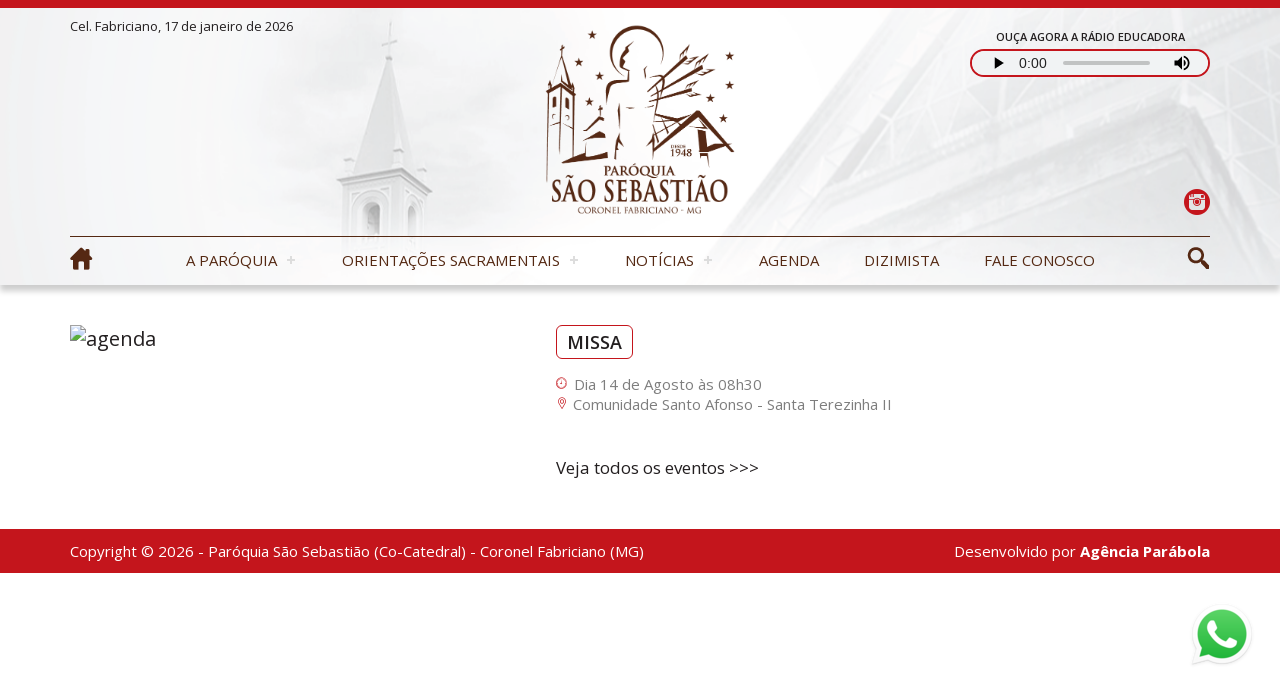

--- FILE ---
content_type: text/html; charset=UTF-8
request_url: https://saosebastiaofabriciano.com.br/evento/missa-218/
body_size: 31004
content:
<!DOCTYPE html>
<html>
    <head>     
        <base href="https://saosebastiaofabriciano.com.br/wp-content/themes/saosebastiaofabriciano/"/>
        <meta charset="UTF-8">
        <title>Missa - Paróquia São Sebastião </title>
        <meta content="IE=edge, chrome=1" http-equiv="X-UA-Compatible">
        <meta name="viewport" content="width=device-width, initial-scale=1, user-scalable=no">
        <meta name="keywords" content="Paróquia São Sebastião, Coronel Fabriciano, Diocese de Itabira - Cel. Fabriciano, Coronel Fabriciano - MG, Igreja, Igreja Católica">
        <meta name="description" content="Coronel Fabriciano, MG">
        <meta name="author" content="Agência Parábola">
        <meta name="robots" content="index, follow, archive">  
        
        <!-- FAVICON -->        
        
        <link rel="apple-touch-icon" sizes="180x180" href="https://saosebastiaofabriciano.com.br/wp-content/themes/saosebastiaofabriciano/images/favicon/apple-touch-icon.png">
        <link rel="icon" type="image/png" sizes="32x32" href="https://saosebastiaofabriciano.com.br/wp-content/themes/saosebastiaofabriciano/images/favicon/favicon-32x32.png">
        <link rel="icon" type="image/png" sizes="16x16" href="https://saosebastiaofabriciano.com.br/wp-content/themes/saosebastiaofabriciano/images/favicon/favicon-16x16.png">
        <link rel="manifest" href="https://saosebastiaofabriciano.com.br/wp-content/themes/saosebastiaofabriciano/images/favicon/site.webmanifest">
        <link rel="mask-icon" href="https://saosebastiaofabriciano.com.br/wp-content/themes/saosebastiaofabriciano/images/favicon/safari-pinned-tab.svg" color="#5bbad5">
        <meta name="msapplication-TileColor" content="#da532c">
        <meta name="theme-color" content="#ffffff">


        <!-- CSS -->
        <link rel="stylesheet" href="https://saosebastiaofabriciano.com.br/wp-content/themes/saosebastiaofabriciano/css/reset.css">
        <link rel="stylesheet" href="https://saosebastiaofabriciano.com.br/wp-content/themes/saosebastiaofabriciano/css/validatonengine.css">
        <link rel="stylesheet" href="https://saosebastiaofabriciano.com.br/wp-content/themes/saosebastiaofabriciano/css/geral.css">
        <link rel="stylesheet" href="https://saosebastiaofabriciano.com.br/wp-content/themes/saosebastiaofabriciano/css/fonts.css">
        <link rel="stylesheet" href="https://saosebastiaofabriciano.com.br/wp-content/themes/saosebastiaofabriciano/css/animate.css">
        <link rel="stylesheet" href="https://saosebastiaofabriciano.com.br/wp-content/themes/saosebastiaofabriciano/css/galeria.css">
        <link href="https://fonts.googleapis.com/css?family=Open+Sans:400,400i,600,600i,700,700i,800,800i&display=swap" rel="stylesheet">

        
        <!-- JAVASCRIPT -->      
        <script type="text/javascript" src="https://saosebastiaofabriciano.com.br/wp-content/themes/saosebastiaofabriciano/js/jquery.1.8.2.min.js"></script>    
       <script type="text/javascript" src="https://saosebastiaofabriciano.com.br/wp-content/themes/saosebastiaofabriciano/js/jquery.easing.js" defer></script>  
        <script type="text/javascript" src="https://saosebastiaofabriciano.com.br/wp-content/themes/saosebastiaofabriciano/js/jquery.cycle.min.js" defer></script>    
        <script type="text/javascript" src="https://saosebastiaofabriciano.com.br/wp-content/themes/saosebastiaofabriciano/js/jquery.validationengine.js"></script>   
        <script type="text/javascript" src="https://saosebastiaofabriciano.com.br/wp-content/themes/saosebastiaofabriciano/js/jquery.validationengine.pt.br.js"></script>
        <script type="text/javascript" src="https://saosebastiaofabriciano.com.br/wp-content/themes/saosebastiaofabriciano/js/jquery.maskedinput.min.js"></script>       
        <script type="text/javascript" src="https://saosebastiaofabriciano.com.br/wp-content/themes/saosebastiaofabriciano/js/scripts.js"></script>
        <script src="https://saosebastiaofabriciano.com.br/wp-content/themes/saosebastiaofabriciano/js/wow.min.js"></script>
        <script>new WOW().init();</script>
        
        <meta name='robots' content='index, follow, max-image-preview:large, max-snippet:-1, max-video-preview:-1' />

	<!-- This site is optimized with the Yoast SEO plugin v22.6 - https://yoast.com/wordpress/plugins/seo/ -->
	<title>Missa - Paróquia São Sebastião</title>
	<link rel="canonical" href="https://saosebastiaofabriciano.com.br/evento/missa-218/" />
	<meta property="og:locale" content="pt_BR" />
	<meta property="og:type" content="article" />
	<meta property="og:title" content="Missa - Paróquia São Sebastião" />
	<meta property="og:url" content="https://saosebastiaofabriciano.com.br/evento/missa-218/" />
	<meta property="og:site_name" content="Paróquia São Sebastião" />
	<meta name="twitter:card" content="summary_large_image" />
	<script type="application/ld+json" class="yoast-schema-graph">{"@context":"https://schema.org","@graph":[{"@type":"WebPage","@id":"https://saosebastiaofabriciano.com.br/evento/missa-218/","url":"https://saosebastiaofabriciano.com.br/evento/missa-218/","name":"Missa - Paróquia São Sebastião","isPartOf":{"@id":"https://saosebastiaofabriciano.com.br/#website"},"datePublished":"2022-08-12T15:53:35+00:00","dateModified":"2022-08-12T15:53:35+00:00","breadcrumb":{"@id":"https://saosebastiaofabriciano.com.br/evento/missa-218/#breadcrumb"},"inLanguage":"pt-BR","potentialAction":[{"@type":"ReadAction","target":["https://saosebastiaofabriciano.com.br/evento/missa-218/"]}]},{"@type":"BreadcrumbList","@id":"https://saosebastiaofabriciano.com.br/evento/missa-218/#breadcrumb","itemListElement":[{"@type":"ListItem","position":1,"name":"Início","item":"https://saosebastiaofabriciano.com.br/"},{"@type":"ListItem","position":2,"name":"Missa"}]},{"@type":"WebSite","@id":"https://saosebastiaofabriciano.com.br/#website","url":"https://saosebastiaofabriciano.com.br/","name":"Paróquia São Sebastião","description":"Coronel Fabriciano, MG","potentialAction":[{"@type":"SearchAction","target":{"@type":"EntryPoint","urlTemplate":"https://saosebastiaofabriciano.com.br/?s={search_term_string}"},"query-input":"required name=search_term_string"}],"inLanguage":"pt-BR"}]}</script>
	<!-- / Yoast SEO plugin. -->


<script type="text/javascript">
/* <![CDATA[ */
window._wpemojiSettings = {"baseUrl":"https:\/\/s.w.org\/images\/core\/emoji\/15.0.3\/72x72\/","ext":".png","svgUrl":"https:\/\/s.w.org\/images\/core\/emoji\/15.0.3\/svg\/","svgExt":".svg","source":{"concatemoji":"https:\/\/saosebastiaofabriciano.com.br\/wp-includes\/js\/wp-emoji-release.min.js?ver=6.5.7"}};
/*! This file is auto-generated */
!function(i,n){var o,s,e;function c(e){try{var t={supportTests:e,timestamp:(new Date).valueOf()};sessionStorage.setItem(o,JSON.stringify(t))}catch(e){}}function p(e,t,n){e.clearRect(0,0,e.canvas.width,e.canvas.height),e.fillText(t,0,0);var t=new Uint32Array(e.getImageData(0,0,e.canvas.width,e.canvas.height).data),r=(e.clearRect(0,0,e.canvas.width,e.canvas.height),e.fillText(n,0,0),new Uint32Array(e.getImageData(0,0,e.canvas.width,e.canvas.height).data));return t.every(function(e,t){return e===r[t]})}function u(e,t,n){switch(t){case"flag":return n(e,"\ud83c\udff3\ufe0f\u200d\u26a7\ufe0f","\ud83c\udff3\ufe0f\u200b\u26a7\ufe0f")?!1:!n(e,"\ud83c\uddfa\ud83c\uddf3","\ud83c\uddfa\u200b\ud83c\uddf3")&&!n(e,"\ud83c\udff4\udb40\udc67\udb40\udc62\udb40\udc65\udb40\udc6e\udb40\udc67\udb40\udc7f","\ud83c\udff4\u200b\udb40\udc67\u200b\udb40\udc62\u200b\udb40\udc65\u200b\udb40\udc6e\u200b\udb40\udc67\u200b\udb40\udc7f");case"emoji":return!n(e,"\ud83d\udc26\u200d\u2b1b","\ud83d\udc26\u200b\u2b1b")}return!1}function f(e,t,n){var r="undefined"!=typeof WorkerGlobalScope&&self instanceof WorkerGlobalScope?new OffscreenCanvas(300,150):i.createElement("canvas"),a=r.getContext("2d",{willReadFrequently:!0}),o=(a.textBaseline="top",a.font="600 32px Arial",{});return e.forEach(function(e){o[e]=t(a,e,n)}),o}function t(e){var t=i.createElement("script");t.src=e,t.defer=!0,i.head.appendChild(t)}"undefined"!=typeof Promise&&(o="wpEmojiSettingsSupports",s=["flag","emoji"],n.supports={everything:!0,everythingExceptFlag:!0},e=new Promise(function(e){i.addEventListener("DOMContentLoaded",e,{once:!0})}),new Promise(function(t){var n=function(){try{var e=JSON.parse(sessionStorage.getItem(o));if("object"==typeof e&&"number"==typeof e.timestamp&&(new Date).valueOf()<e.timestamp+604800&&"object"==typeof e.supportTests)return e.supportTests}catch(e){}return null}();if(!n){if("undefined"!=typeof Worker&&"undefined"!=typeof OffscreenCanvas&&"undefined"!=typeof URL&&URL.createObjectURL&&"undefined"!=typeof Blob)try{var e="postMessage("+f.toString()+"("+[JSON.stringify(s),u.toString(),p.toString()].join(",")+"));",r=new Blob([e],{type:"text/javascript"}),a=new Worker(URL.createObjectURL(r),{name:"wpTestEmojiSupports"});return void(a.onmessage=function(e){c(n=e.data),a.terminate(),t(n)})}catch(e){}c(n=f(s,u,p))}t(n)}).then(function(e){for(var t in e)n.supports[t]=e[t],n.supports.everything=n.supports.everything&&n.supports[t],"flag"!==t&&(n.supports.everythingExceptFlag=n.supports.everythingExceptFlag&&n.supports[t]);n.supports.everythingExceptFlag=n.supports.everythingExceptFlag&&!n.supports.flag,n.DOMReady=!1,n.readyCallback=function(){n.DOMReady=!0}}).then(function(){return e}).then(function(){var e;n.supports.everything||(n.readyCallback(),(e=n.source||{}).concatemoji?t(e.concatemoji):e.wpemoji&&e.twemoji&&(t(e.twemoji),t(e.wpemoji)))}))}((window,document),window._wpemojiSettings);
/* ]]> */
</script>
<style id='wp-emoji-styles-inline-css' type='text/css'>

	img.wp-smiley, img.emoji {
		display: inline !important;
		border: none !important;
		box-shadow: none !important;
		height: 1em !important;
		width: 1em !important;
		margin: 0 0.07em !important;
		vertical-align: -0.1em !important;
		background: none !important;
		padding: 0 !important;
	}
</style>
<link rel='stylesheet' id='wp-block-library-css' href='https://saosebastiaofabriciano.com.br/wp-includes/css/dist/block-library/style.min.css?ver=6.5.7' type='text/css' media='all' />
<style id='classic-theme-styles-inline-css' type='text/css'>
/*! This file is auto-generated */
.wp-block-button__link{color:#fff;background-color:#32373c;border-radius:9999px;box-shadow:none;text-decoration:none;padding:calc(.667em + 2px) calc(1.333em + 2px);font-size:1.125em}.wp-block-file__button{background:#32373c;color:#fff;text-decoration:none}
</style>
<style id='global-styles-inline-css' type='text/css'>
body{--wp--preset--color--black: #000000;--wp--preset--color--cyan-bluish-gray: #abb8c3;--wp--preset--color--white: #ffffff;--wp--preset--color--pale-pink: #f78da7;--wp--preset--color--vivid-red: #cf2e2e;--wp--preset--color--luminous-vivid-orange: #ff6900;--wp--preset--color--luminous-vivid-amber: #fcb900;--wp--preset--color--light-green-cyan: #7bdcb5;--wp--preset--color--vivid-green-cyan: #00d084;--wp--preset--color--pale-cyan-blue: #8ed1fc;--wp--preset--color--vivid-cyan-blue: #0693e3;--wp--preset--color--vivid-purple: #9b51e0;--wp--preset--gradient--vivid-cyan-blue-to-vivid-purple: linear-gradient(135deg,rgba(6,147,227,1) 0%,rgb(155,81,224) 100%);--wp--preset--gradient--light-green-cyan-to-vivid-green-cyan: linear-gradient(135deg,rgb(122,220,180) 0%,rgb(0,208,130) 100%);--wp--preset--gradient--luminous-vivid-amber-to-luminous-vivid-orange: linear-gradient(135deg,rgba(252,185,0,1) 0%,rgba(255,105,0,1) 100%);--wp--preset--gradient--luminous-vivid-orange-to-vivid-red: linear-gradient(135deg,rgba(255,105,0,1) 0%,rgb(207,46,46) 100%);--wp--preset--gradient--very-light-gray-to-cyan-bluish-gray: linear-gradient(135deg,rgb(238,238,238) 0%,rgb(169,184,195) 100%);--wp--preset--gradient--cool-to-warm-spectrum: linear-gradient(135deg,rgb(74,234,220) 0%,rgb(151,120,209) 20%,rgb(207,42,186) 40%,rgb(238,44,130) 60%,rgb(251,105,98) 80%,rgb(254,248,76) 100%);--wp--preset--gradient--blush-light-purple: linear-gradient(135deg,rgb(255,206,236) 0%,rgb(152,150,240) 100%);--wp--preset--gradient--blush-bordeaux: linear-gradient(135deg,rgb(254,205,165) 0%,rgb(254,45,45) 50%,rgb(107,0,62) 100%);--wp--preset--gradient--luminous-dusk: linear-gradient(135deg,rgb(255,203,112) 0%,rgb(199,81,192) 50%,rgb(65,88,208) 100%);--wp--preset--gradient--pale-ocean: linear-gradient(135deg,rgb(255,245,203) 0%,rgb(182,227,212) 50%,rgb(51,167,181) 100%);--wp--preset--gradient--electric-grass: linear-gradient(135deg,rgb(202,248,128) 0%,rgb(113,206,126) 100%);--wp--preset--gradient--midnight: linear-gradient(135deg,rgb(2,3,129) 0%,rgb(40,116,252) 100%);--wp--preset--font-size--small: 13px;--wp--preset--font-size--medium: 20px;--wp--preset--font-size--large: 36px;--wp--preset--font-size--x-large: 42px;--wp--preset--spacing--20: 0.44rem;--wp--preset--spacing--30: 0.67rem;--wp--preset--spacing--40: 1rem;--wp--preset--spacing--50: 1.5rem;--wp--preset--spacing--60: 2.25rem;--wp--preset--spacing--70: 3.38rem;--wp--preset--spacing--80: 5.06rem;--wp--preset--shadow--natural: 6px 6px 9px rgba(0, 0, 0, 0.2);--wp--preset--shadow--deep: 12px 12px 50px rgba(0, 0, 0, 0.4);--wp--preset--shadow--sharp: 6px 6px 0px rgba(0, 0, 0, 0.2);--wp--preset--shadow--outlined: 6px 6px 0px -3px rgba(255, 255, 255, 1), 6px 6px rgba(0, 0, 0, 1);--wp--preset--shadow--crisp: 6px 6px 0px rgba(0, 0, 0, 1);}:where(.is-layout-flex){gap: 0.5em;}:where(.is-layout-grid){gap: 0.5em;}body .is-layout-flex{display: flex;}body .is-layout-flex{flex-wrap: wrap;align-items: center;}body .is-layout-flex > *{margin: 0;}body .is-layout-grid{display: grid;}body .is-layout-grid > *{margin: 0;}:where(.wp-block-columns.is-layout-flex){gap: 2em;}:where(.wp-block-columns.is-layout-grid){gap: 2em;}:where(.wp-block-post-template.is-layout-flex){gap: 1.25em;}:where(.wp-block-post-template.is-layout-grid){gap: 1.25em;}.has-black-color{color: var(--wp--preset--color--black) !important;}.has-cyan-bluish-gray-color{color: var(--wp--preset--color--cyan-bluish-gray) !important;}.has-white-color{color: var(--wp--preset--color--white) !important;}.has-pale-pink-color{color: var(--wp--preset--color--pale-pink) !important;}.has-vivid-red-color{color: var(--wp--preset--color--vivid-red) !important;}.has-luminous-vivid-orange-color{color: var(--wp--preset--color--luminous-vivid-orange) !important;}.has-luminous-vivid-amber-color{color: var(--wp--preset--color--luminous-vivid-amber) !important;}.has-light-green-cyan-color{color: var(--wp--preset--color--light-green-cyan) !important;}.has-vivid-green-cyan-color{color: var(--wp--preset--color--vivid-green-cyan) !important;}.has-pale-cyan-blue-color{color: var(--wp--preset--color--pale-cyan-blue) !important;}.has-vivid-cyan-blue-color{color: var(--wp--preset--color--vivid-cyan-blue) !important;}.has-vivid-purple-color{color: var(--wp--preset--color--vivid-purple) !important;}.has-black-background-color{background-color: var(--wp--preset--color--black) !important;}.has-cyan-bluish-gray-background-color{background-color: var(--wp--preset--color--cyan-bluish-gray) !important;}.has-white-background-color{background-color: var(--wp--preset--color--white) !important;}.has-pale-pink-background-color{background-color: var(--wp--preset--color--pale-pink) !important;}.has-vivid-red-background-color{background-color: var(--wp--preset--color--vivid-red) !important;}.has-luminous-vivid-orange-background-color{background-color: var(--wp--preset--color--luminous-vivid-orange) !important;}.has-luminous-vivid-amber-background-color{background-color: var(--wp--preset--color--luminous-vivid-amber) !important;}.has-light-green-cyan-background-color{background-color: var(--wp--preset--color--light-green-cyan) !important;}.has-vivid-green-cyan-background-color{background-color: var(--wp--preset--color--vivid-green-cyan) !important;}.has-pale-cyan-blue-background-color{background-color: var(--wp--preset--color--pale-cyan-blue) !important;}.has-vivid-cyan-blue-background-color{background-color: var(--wp--preset--color--vivid-cyan-blue) !important;}.has-vivid-purple-background-color{background-color: var(--wp--preset--color--vivid-purple) !important;}.has-black-border-color{border-color: var(--wp--preset--color--black) !important;}.has-cyan-bluish-gray-border-color{border-color: var(--wp--preset--color--cyan-bluish-gray) !important;}.has-white-border-color{border-color: var(--wp--preset--color--white) !important;}.has-pale-pink-border-color{border-color: var(--wp--preset--color--pale-pink) !important;}.has-vivid-red-border-color{border-color: var(--wp--preset--color--vivid-red) !important;}.has-luminous-vivid-orange-border-color{border-color: var(--wp--preset--color--luminous-vivid-orange) !important;}.has-luminous-vivid-amber-border-color{border-color: var(--wp--preset--color--luminous-vivid-amber) !important;}.has-light-green-cyan-border-color{border-color: var(--wp--preset--color--light-green-cyan) !important;}.has-vivid-green-cyan-border-color{border-color: var(--wp--preset--color--vivid-green-cyan) !important;}.has-pale-cyan-blue-border-color{border-color: var(--wp--preset--color--pale-cyan-blue) !important;}.has-vivid-cyan-blue-border-color{border-color: var(--wp--preset--color--vivid-cyan-blue) !important;}.has-vivid-purple-border-color{border-color: var(--wp--preset--color--vivid-purple) !important;}.has-vivid-cyan-blue-to-vivid-purple-gradient-background{background: var(--wp--preset--gradient--vivid-cyan-blue-to-vivid-purple) !important;}.has-light-green-cyan-to-vivid-green-cyan-gradient-background{background: var(--wp--preset--gradient--light-green-cyan-to-vivid-green-cyan) !important;}.has-luminous-vivid-amber-to-luminous-vivid-orange-gradient-background{background: var(--wp--preset--gradient--luminous-vivid-amber-to-luminous-vivid-orange) !important;}.has-luminous-vivid-orange-to-vivid-red-gradient-background{background: var(--wp--preset--gradient--luminous-vivid-orange-to-vivid-red) !important;}.has-very-light-gray-to-cyan-bluish-gray-gradient-background{background: var(--wp--preset--gradient--very-light-gray-to-cyan-bluish-gray) !important;}.has-cool-to-warm-spectrum-gradient-background{background: var(--wp--preset--gradient--cool-to-warm-spectrum) !important;}.has-blush-light-purple-gradient-background{background: var(--wp--preset--gradient--blush-light-purple) !important;}.has-blush-bordeaux-gradient-background{background: var(--wp--preset--gradient--blush-bordeaux) !important;}.has-luminous-dusk-gradient-background{background: var(--wp--preset--gradient--luminous-dusk) !important;}.has-pale-ocean-gradient-background{background: var(--wp--preset--gradient--pale-ocean) !important;}.has-electric-grass-gradient-background{background: var(--wp--preset--gradient--electric-grass) !important;}.has-midnight-gradient-background{background: var(--wp--preset--gradient--midnight) !important;}.has-small-font-size{font-size: var(--wp--preset--font-size--small) !important;}.has-medium-font-size{font-size: var(--wp--preset--font-size--medium) !important;}.has-large-font-size{font-size: var(--wp--preset--font-size--large) !important;}.has-x-large-font-size{font-size: var(--wp--preset--font-size--x-large) !important;}
.wp-block-navigation a:where(:not(.wp-element-button)){color: inherit;}
:where(.wp-block-post-template.is-layout-flex){gap: 1.25em;}:where(.wp-block-post-template.is-layout-grid){gap: 1.25em;}
:where(.wp-block-columns.is-layout-flex){gap: 2em;}:where(.wp-block-columns.is-layout-grid){gap: 2em;}
.wp-block-pullquote{font-size: 1.5em;line-height: 1.6;}
</style>
<link rel='stylesheet' id='cleaner-gallery-css' href='https://saosebastiaofabriciano.com.br/wp-content/plugins/cleaner-gallery/css/gallery.min.css?ver=20130526' type='text/css' media='all' />
<link rel='stylesheet' id='slb_core-css' href='https://saosebastiaofabriciano.com.br/wp-content/plugins/simple-lightbox/client/css/app.css?ver=2.9.3' type='text/css' media='all' />
<link rel="https://api.w.org/" href="https://saosebastiaofabriciano.com.br/wp-json/" /><link rel="EditURI" type="application/rsd+xml" title="RSD" href="https://saosebastiaofabriciano.com.br/xmlrpc.php?rsd" />
<meta name="generator" content="WordPress 6.5.7" />
<link rel='shortlink' href='https://saosebastiaofabriciano.com.br/?p=11197' />
<link rel="alternate" type="application/json+oembed" href="https://saosebastiaofabriciano.com.br/wp-json/oembed/1.0/embed?url=https%3A%2F%2Fsaosebastiaofabriciano.com.br%2Fevento%2Fmissa-218%2F" />
<link rel="alternate" type="text/xml+oembed" href="https://saosebastiaofabriciano.com.br/wp-json/oembed/1.0/embed?url=https%3A%2F%2Fsaosebastiaofabriciano.com.br%2Fevento%2Fmissa-218%2F&#038;format=xml" />
   

        <meta property="og:image" content="" />
           
    </head>
    <body class="">
         <!-- Tela de Loading -->
                <div id="loader" class="loader"></div>
                <!-- <div style="display:none" id="tudo_page"> CONTEUDO DA PÁGINA <div> -->
                    
        <div class="wrapper" id="wrapper">
            <header>
                <div class="barra-topo">
                    <div class="conteudo">
                        <div class="esquerda"><p>Cel. Fabriciano, 17 de janeiro de 2026</p>
                        </div>
                    </div>
                </div>
                <div class="conteudo">
                                        
                    <a class="logo" href="https://saosebastiaofabriciano.com.br">
                        <img alt="Logo São Sebastião" src="https://saosebastiaofabriciano.com.br/wp-content/uploads/2021/04/logotipo-paroquia-sao-sebastiao.png">
                    </a>  

                    <div class="player-webradio">
                            <P>OUÇA AGORA A RÁDIO EDUCADORA</P>
                            <P>RÁDIO EDUCADORA</P>
                            <audio controls>
                                <source src="https://audio.heek.com.br/am1010" type="audio/mp4; codecs=mp4a.40.5">
                                <source src="https://audio.heek.com.br/am1010" type="audio/mp4; codecs=mp4a.40.2">
                                <source src="https://audio.heek.com.br/am1010" type="audio/mp4">
                                <source src="https://audio.heek.com.br/am1010" type="audio/mpeg">
                            </audio>
                    </div>

                    <ul class="menu-redes-sociais rede-mobile">
                        <!-- <span>SIGA NOSSAS REDES SOCIAIS</span> -->
                                                    <li class="link-instagram">
                                <a class="saosebastiao-instagram" href="https://www.instagram.com/paroquiasaosebastiao.fabri/" target="_blank" title="Instagram"></a>
                            </li>
                                            
                    </ul>

                </div><!-- FIM CONTEUDO -->
                <div class="wrapper-menu">
                    <div class="conteudo"> 

                        <a href="https://saosebastiaofabriciano.com.br" >
                            <i class="saosebastiao-home"></i>
                        </a> 

                    <ul class="menu-redes-sociais rede-desktop">
                        <!-- <span>SIGA NOSSAS REDES SOCIAIS</span> -->
                                                    <li class="link-instagram">
                                <a class="saosebastiao-instagram" href="https://www.instagram.com/paroquiasaosebastiao.fabri/" target="_blank" title="Instagram"></a>
                            </li>
                                            
                    </ul>

                    <!-- DESABILITAR BUSCA POR CAUSA DA INSCRIÇÃO -->   
                        <input type="checkbox" id="control-nav">
                        <label for="control-nav" class="control-nav"></label>
                        <label for="control-nav" class="control-nav-close"></label>                          
                        <div class="menu-principal-container"><ul id="menu-principal" class="menu"><li id="menu-item-357" class="menu-item menu-item-type-custom menu-item-object-custom menu-item-has-children menu-item-357"><a>A Paróquia</a>
<ul class="sub-menu">
	<li id="menu-item-1413" class="menu-item menu-item-type-post_type menu-item-object-page menu-item-1413"><a href="https://saosebastiaofabriciano.com.br/nossa-historia/">Nossa História</a></li>
	<li id="menu-item-1834" class="menu-item menu-item-type-post_type menu-item-object-page menu-item-1834"><a href="https://saosebastiaofabriciano.com.br/o-padroeiro/">O Padroeiro</a></li>
	<li id="menu-item-360" class="menu-item menu-item-type-post_type menu-item-object-page menu-item-360"><a href="https://saosebastiaofabriciano.com.br/clero/">Clero</a></li>
	<li id="menu-item-1830" class="menu-item menu-item-type-post_type menu-item-object-page menu-item-1830"><a href="https://saosebastiaofabriciano.com.br/conselhos/">Conselhos</a></li>
	<li id="menu-item-1829" class="menu-item menu-item-type-post_type menu-item-object-page menu-item-1829"><a href="https://saosebastiaofabriciano.com.br/comunidades/">Comunidades</a></li>
	<li id="menu-item-1536" class="menu-item menu-item-type-post_type menu-item-object-page menu-item-1536"><a href="https://saosebastiaofabriciano.com.br/pastorais/">Pastorais</a></li>
	<li id="menu-item-1831" class="menu-item menu-item-type-post_type menu-item-object-page menu-item-1831"><a href="https://saosebastiaofabriciano.com.br/horarios-de-confissao/">Horários de Confissão</a></li>
	<li id="menu-item-1833" class="menu-item menu-item-type-post_type menu-item-object-page menu-item-1833"><a href="https://saosebastiaofabriciano.com.br/missas/">Missas</a></li>
	<li id="menu-item-1832" class="menu-item menu-item-type-post_type menu-item-object-page menu-item-1832"><a href="https://saosebastiaofabriciano.com.br/eventos/">Eventos</a></li>
	<li id="menu-item-1835" class="menu-item menu-item-type-post_type menu-item-object-page menu-item-1835"><a href="https://saosebastiaofabriciano.com.br/programacao-semanal/">Programação Completa</a></li>
	<li id="menu-item-14385" class="menu-item menu-item-type-post_type menu-item-object-page menu-item-14385"><a href="https://saosebastiaofabriciano.com.br/documentos/">Documentos</a></li>
</ul>
</li>
<li id="menu-item-1970" class="menu-item menu-item-type-custom menu-item-object-custom menu-item-has-children menu-item-1970"><a>Orientações Sacramentais</a>
<ul class="sub-menu">
	<li id="menu-item-1971" class="menu-item menu-item-type-custom menu-item-object-custom menu-item-1971"><a href="https://saosebastiaofabriciano.com.br/noticia/sacramento-do-batismo/">Batismo</a></li>
	<li id="menu-item-1975" class="menu-item menu-item-type-custom menu-item-object-custom menu-item-1975"><a href="https://saosebastiaofabriciano.com.br/noticia/catequese/">Catequese</a></li>
	<li id="menu-item-1972" class="menu-item menu-item-type-custom menu-item-object-custom menu-item-1972"><a href="https://saosebastiaofabriciano.com.br/noticia/sacramento-do-matrimonio/">Matrimônio</a></li>
</ul>
</li>
<li id="menu-item-364" class="menu-item menu-item-type-custom menu-item-object-custom menu-item-has-children menu-item-364"><a>Notícias</a>
<ul class="sub-menu">
	<li id="menu-item-365" class="menu-item menu-item-type-post_type menu-item-object-page menu-item-365"><a href="https://saosebastiaofabriciano.com.br/noticias-da-paroquia/">da Paróquia</a></li>
	<li id="menu-item-1257" class="menu-item menu-item-type-post_type menu-item-object-page menu-item-1257"><a href="https://saosebastiaofabriciano.com.br/noticias-da-igreja/">da Igreja</a></li>
	<li id="menu-item-2163" class="menu-item menu-item-type-post_type menu-item-object-page menu-item-2163"><a href="https://saosebastiaofabriciano.com.br/redentor-do-vale/">Redentor do Vale</a></li>
</ul>
</li>
<li id="menu-item-1713" class="menu-item menu-item-type-post_type menu-item-object-page menu-item-1713"><a href="https://saosebastiaofabriciano.com.br/programacao-semanal/">Agenda</a></li>
<li id="menu-item-1714" class="menu-item menu-item-type-post_type menu-item-object-page menu-item-1714"><a href="https://saosebastiaofabriciano.com.br/dizimista/">Dizimista</a></li>
<li id="menu-item-363" class="menu-item menu-item-type-post_type menu-item-object-page menu-item-363"><a href="https://saosebastiaofabriciano.com.br/contato/">Fale Conosco</a></li>
</ul></div>                       
                        <form action="/busca/" method="get" class="busca-topo">
                            <input type="checkbox" id="controle-busca">
                            <label for="controle-busca">
                                <span class=" item-menu"></span> 
                            </label>
                            <div class="wrapper-busca">
                                <input type="text" name="q" placeholder="O que procura?" class="font-nd">
                                <!-- <button type="submit" title="Procurar"><span class="font-bold" style="font-weight: bold">✓</span></button> -->
                            </div>
                        </form>  

                    </div>
                </div><!-- FIM WRAPPER MENU -->
            </header>
<div id="single" class="conteudo single-evento noticia formatar">
            
        <div class="esquerda">
            <img src="" alt="agenda">
        </div>
        <div class=" direita">
            <h2 class="titulo">Missa</h2>
        <div class="data-local">
            <i class="saosebastiao-relogio"></i>
            <span>Dia 14 de Agosto às 08h30</span>
            <i class="saosebastiao-mapa"></i>
            <span>Comunidade Santo Afonso - Santa Terezinha II <br> </span>
        </div>

            <div class="wrapper-conteudo font-nd">            
                            </div><!-- FIM WRAPPER CONTEUDO -->

            <span class="link"><a href="/eventos/">Veja todos os eventos >>></a></span>
        </div>

        
    
</div><!-- FIM CONTEUDO -->

            
       <!--      <div class="push"></div>
        </div> --><!-- FIM WRAPPER -->
        
        <div>
            <a href="https://web.whatsapp.com/send/?phone=55(31)98798-1843" 
             target="_blank">
             <img  class="whatsapp" src="images/whatsapp.png" />
         </a>
     </div>
        <footer>
            
            <div class="wow fadeInUp copyright">
                <div class="conteudo">
                    <span>Copyright &copy; 2026 - Paróquia São Sebastião (Co-Catedral) - Coronel Fabriciano (MG)</span>
                    <span>Desenvolvido por <a href="https://agenciaparabola.com.br" target="_blank">Agência Parábola</a>
                    </span>
                </div>
            </div>
        </footer>
<script type="text/javascript" id="slb_context">/* <![CDATA[ */if ( !!window.jQuery ) {(function($){$(document).ready(function(){if ( !!window.SLB ) { {$.extend(SLB, {"context":["public","user_guest"]});} }})})(jQuery);}/* ]]> */</script>
    </body>
</html>

--- FILE ---
content_type: text/css
request_url: https://saosebastiaofabriciano.com.br/wp-content/themes/saosebastiaofabriciano/css/fonts.css
body_size: 4361
content:
/********************************************
*   	
*   Rodrigo Alison Lopes
*   rodrigo dot alison at hotmail dot com
*   24/02/2018
*   
********************************************/

@font-face {
    font-family: "Icomoon";
    src: url("../fonts/icomoon.eot");
    src: url("../fonts/icomoon.eot?#iefix") format("embedded-opentype"),
         url("../fonts/icomoon.ttf") format("truetype"),
         url("../fonts/icomoon.woff") format("woff"),
         url("../fonts/icomoon.woff2") format("woff"),
         url("../fonts/icomoon.svg?#Icomoon") format("svg");
    font-weight: normal;
    font-style: normal;
}

[class^="icon-"], [class*=" icon-"] {
    font-family: "Icomoon" !important;
    speak: none;
    font-style: normal;
    font-weight: normal;
    font-variant: normal;
    text-transform: none;
    line-height: 1;
    -webkit-font-smoothing: antialiased;
    -moz-osx-font-smoothing: grayscale;
}

.icon-busca:before { content: "\e900"; }
.icon-paroquia:before { content: "\e901"; }
.icon-noticias:before { content: "\e902"; }
.icon-liturgia-diaria:before { content: "\e903"; }
.icon-santo-dia:before { content: "\e904"; }
.icon-oracoes:before { content: "\e905"; }
.icon-comunidades:before { content: "\e906"; }
.icon-missas:before { content: "\e907"; }
.icon-dizimo:before { content: "\e908"; }
.icon-sacramentos:before { content: "\e909"; }
.icon-pedido-oracao:before { content: "\e90a"; }
.icon-agenda:before { content: "\e90b"; }
.icon-telefone:before { content: "\e90c"; font-size: 28px; }
.icon-facebook:before { content: "\e90d"; }
.icon-instagram-new:before { content: "\e90e"; }
.icon-twitter:before { content: "\e90f"; }
.icon-youtube-new:before { content: "\e910"; }
.icon-instagram:before { content: "\e911"; }
.icon-youtube:before { content: "\e912"; }
.icon-google-plus:before { content: "\e913"; }
.icon-quote:before {
  content: "\f35f";
}

@font-face {
  font-family: 'saosebastiao';
  src:  url('../fonts/saosebastiao/fonts/saosebastiao.eot?a72bc3');
  src:  url('../fonts/saosebastiao/fonts/saosebastiao.eot?a72bc3#iefix') format('embedded-opentype'),
    url('../fonts/saosebastiao/fonts/saosebastiao.ttf?a72bc3') format('truetype'),
    url('../fonts/saosebastiao/fonts/saosebastiao.woff?a72bc3') format('woff'),
    url('../fonts/saosebastiao/fonts/saosebastiao.svg?a72bc3#saosebastiao') format('svg');
  font-weight: normal;
  font-style: normal;
  font-display: block;
}

[class^="saosebastiao-"], [class*=" saosebastiao-"] {
  /* use !important to prevent issues with browser extensions that change fonts */
  font-family: 'saosebastiao' !important;
  speak: none;
  font-style: normal;
  font-weight: normal;
  font-variant: normal;
  text-transform: none;
  line-height: 1;

  /* Better Font Rendering =========== */
  -webkit-font-smoothing: antialiased;
  -moz-osx-font-smoothing: grayscale;
}

.saosebastiao-home:before {
  content: "\e900";
  color: #552813;
}
.saosebastiao-liturgia:before {
  content: "\e901";
}
.saosebastiao-santo:before {
  content: "\e902";
}
.saosebastiao-missas-22:before {
  content: "\e903";
}
.saosebastiao-pedido:before {
  content: "\e904";
}
.saosebastiao-chat:before {
  content: "\e916";
}
.saosebastiao-facebook:before {
  content: "\e905";
}
.saosebastiao-youtube:before {
  content: "\e906";
}
.saosebastiao-instagram:before {
  content: "\e907";
}
.saosebastiao-reflexao:before {
  content: "\e908";
}
.saosebastiao-formacao:before {
  content: "\e909";
}
.saosebastiao-oracoes:before {
  content: "\e90a";
}
.saosebastiao-terco:before {
  content: "\e90b";
}
.saosebastiao-eventos:before {
  content: "\e90c";
  color: #c4161c;
}
.saosebastiao-agenda:before {
  content: "\e90d";
  color: #c4161c;
}
.saosebastiao-videos:before {
  content: "\e90e";
  color: #c4161c;
}
.saosebastiao-fotos:before {
  content: "\e90f";
  color: #c4161c;
}
.saosebastiao-relogio:before {
  content: "\e910";
  color: #c4161c;
}
.saosebastiao-mapa:before {
  content: "\e911";
  color: #c4161c;
}
.saosebastiao-podcasts:before {
  content: "\e912";
  color: #c4161c;
}
.saosebastiao-play:before {
  content: "\e913";
}
.saosebastiao-volumemenos:before {
  content: "\e914";
}
.saosebastiao-volumemais:before {
  content: "\e915";
}
.saosebastiao-padre:before {
  content: "\e941";
}
.saosebastiao-pedir-oracao:before {
  content: "\e947";
}
.saosebastiao-missa:before {
  content: "\e94a";
}


--- FILE ---
content_type: application/javascript
request_url: https://saosebastiaofabriciano.com.br/wp-content/themes/saosebastiaofabriciano/js/jquery.validationengine.pt.br.js
body_size: 7490
content:
(function($){
    $.fn.validationEngineLanguage = function(){};
    $.validationEngineLanguage = {
        newLang: function(){
            $.validationEngineLanguage.allRules = {
                "required": {
                    "regex": "none",
                    "alertText": "* Este campo é obrigatório",
                    "alertTextCheckboxMultiple": "* Favor selecionar uma opção",
                    "alertTextCheckboxe": "* Este checkbox é obrigatório",
                    "alertTextDateRange": "* Ambas as datas do intervalo são obrigatórias"
                },
                "requiredInFunction": { 
                    "func": function(field, rules, i, options){
                        return (field.val() == "test") ? true : false;
                    },
                    "alertText": "* O campo deve ser igual ao teste"
                },
                "cpf": {
                        "alertText": "* CPF inválido"
                },
                "cnpj": {
                        "alertText": "* CNPJ inválido"
                },
                "dateRange": {
                    "regex": "none",
                    "alertText": "* Intervalo de datas inválido"
                },
                "dateTimeRange": {
                    "regex": "none",
                    "alertText": "* Intervalo de data e hora inválido"
                },
                "minSize": {
                    "regex": "none",
                    "alertText": "* Permitido o mínimo de ",
                    "alertText2": " caractere(s)"
                },
                "maxSize": {
                    "regex": "none",
                    "alertText": "* Permitido o máximo de ",
                    "alertText2": " caractere(s)"
                },
                "groupRequired": {
                    "regex": "none",
                    "alertText": "* Você deve preencher um dos seguintes campos"
                },
                "min": {
                    "regex": "none",
                    "alertText": "* Valor mínimo é "
                },
                "max": {
                    "regex": "none",
                    "alertText": "* Valor máximo é "
                },
                "past": {
                    "regex": "none",
                    "alertText": "* Data anterior a "
                },
                "future": {
                    "regex": "none",
                    "alertText": "* Data posterior a "
                },        
                "maxCheckbox": {
                    "regex": "none",
                    "alertText": "* Máximo de ",
                    "alertText2": " opções permitidas"
                },
                "minCheckbox": {
                    "regex": "none",
                    "alertText": "* Favor selecionar ",
                    "alertText2": " opção(ões)"
                },
                "equals": {
                    "regex": "none",
                    "alertText": "* Os campos não correspondem"
                },
                "creditCard": {
                    "regex": "none",
                    "alertText": "* Número de cartão de crédito inválido"
                },
                "phone": {
                    "regex": /^([\+][0-9]{1,3}[ \.\-])?([\(]{1}[0-9]{2,6}[\)])?([0-9 \.\-\/]{3,20})((x|ext|extension)[ ]?[0-9]{1,4})?$/,
                    "alertText": "* Número de telefone inválido"
                },
                "email": {
                    "regex": /^((([a-z]|\d|[!#\$%&'\*\+\-\/=\?\^_`{\|}~]|[\u00A0-\uD7FF\uF900-\uFDCF\uFDF0-\uFFEF])+(\.([a-z]|\d|[!#\$%&'\*\+\-\/=\?\^_`{\|}~]|[\u00A0-\uD7FF\uF900-\uFDCF\uFDF0-\uFFEF])+)*)|((\x22)((((\x20|\x09)*(\x0d\x0a))?(\x20|\x09)+)?(([\x01-\x08\x0b\x0c\x0e-\x1f\x7f]|\x21|[\x23-\x5b]|[\x5d-\x7e]|[\u00A0-\uD7FF\uF900-\uFDCF\uFDF0-\uFFEF])|(\\([\x01-\x09\x0b\x0c\x0d-\x7f]|[\u00A0-\uD7FF\uF900-\uFDCF\uFDF0-\uFFEF]))))*(((\x20|\x09)*(\x0d\x0a))?(\x20|\x09)+)?(\x22)))@((([a-z]|\d|[\u00A0-\uD7FF\uF900-\uFDCF\uFDF0-\uFFEF])|(([a-z]|\d|[\u00A0-\uD7FF\uF900-\uFDCF\uFDF0-\uFFEF])([a-z]|\d|-|\.|_|~|[\u00A0-\uD7FF\uF900-\uFDCF\uFDF0-\uFFEF])*([a-z]|\d|[\u00A0-\uD7FF\uF900-\uFDCF\uFDF0-\uFFEF])))\.)+(([a-z]|[\u00A0-\uD7FF\uF900-\uFDCF\uFDF0-\uFFEF])|(([a-z]|[\u00A0-\uD7FF\uF900-\uFDCF\uFDF0-\uFFEF])([a-z]|\d|-|\.|_|~|[\u00A0-\uD7FF\uF900-\uFDCF\uFDF0-\uFFEF])*([a-z]|[\u00A0-\uD7FF\uF900-\uFDCF\uFDF0-\uFFEF])))\.?$/i,
                    "alertText": "* Endereço de e-mail inválido"
                },
                "integer": {
                    "regex": /^[\-\+]?\d+$/,
                    "alertText": "* Número inteiro inválido"
                },
                "number": {
                    "regex": /^[\-\+]?((([0-9]{1,3})([,][0-9]{3})*)|([0-9]+))?([\.]([0-9]+))?$/,
                    "alertText": "* Número decimal inválido"
                },
                "date": {
                    "regex": /^(0?[1-9]|[12][0-9]|3[01])[\/\-](0?[1-9]|1[012])[\/\-]\d{4}$/,
                    "alertText": "* Data inválida, deve ser no formato DD/MM/AAAA"
                },
                "ipv4": {
                    "regex": /^((([01]?[0-9]{1,2})|(2[0-4][0-9])|(25[0-5]))[.]){3}(([0-1]?[0-9]{1,2})|(2[0-4][0-9])|(25[0-5]))$/,
                    "alertText": "* Endereço IP inválido"
                },
                "url": {
                    "regex": /^(https?|ftp):\/\/(((([a-z]|\d|-|\.|_|~|[\u00A0-\uD7FF\uF900-\uFDCF\uFDF0-\uFFEF])|(%[\da-f]{2})|[!\$&'\(\)\*\+,;=]|:)*@)?(((\d|[1-9]\d|1\d\d|2[0-4]\d|25[0-5])\.(\d|[1-9]\d|1\d\d|2[0-4]\d|25[0-5])\.(\d|[1-9]\d|1\d\d|2[0-4]\d|25[0-5])\.(\d|[1-9]\d|1\d\d|2[0-4]\d|25[0-5]))|((([a-z]|\d|[\u00A0-\uD7FF\uF900-\uFDCF\uFDF0-\uFFEF])|(([a-z]|\d|[\u00A0-\uD7FF\uF900-\uFDCF\uFDF0-\uFFEF])([a-z]|\d|-|\.|_|~|[\u00A0-\uD7FF\uF900-\uFDCF\uFDF0-\uFFEF])*([a-z]|\d|[\u00A0-\uD7FF\uF900-\uFDCF\uFDF0-\uFFEF])))\.)+(([a-z]|[\u00A0-\uD7FF\uF900-\uFDCF\uFDF0-\uFFEF])|(([a-z]|[\u00A0-\uD7FF\uF900-\uFDCF\uFDF0-\uFFEF])([a-z]|\d|-|\.|_|~|[\u00A0-\uD7FF\uF900-\uFDCF\uFDF0-\uFFEF])*([a-z]|[\u00A0-\uD7FF\uF900-\uFDCF\uFDF0-\uFFEF])))\.?)(:\d*)?)(\/((([a-z]|\d|-|\.|_|~|[\u00A0-\uD7FF\uF900-\uFDCF\uFDF0-\uFFEF])|(%[\da-f]{2})|[!\$&'\(\)\*\+,;=]|:|@)+(\/(([a-z]|\d|-|\.|_|~|[\u00A0-\uD7FF\uF900-\uFDCF\uFDF0-\uFFEF])|(%[\da-f]{2})|[!\$&'\(\)\*\+,;=]|:|@)*)*)?)?(\?((([a-z]|\d|-|\.|_|~|[\u00A0-\uD7FF\uF900-\uFDCF\uFDF0-\uFFEF])|(%[\da-f]{2})|[!\$&'\(\)\*\+,;=]|:|@)|[\uE000-\uF8FF]|\/|\?)*)?(\#((([a-z]|\d|-|\.|_|~|[\u00A0-\uD7FF\uF900-\uFDCF\uFDF0-\uFFEF])|(%[\da-f]{2})|[!\$&'\(\)\*\+,;=]|:|@)|\/|\?)*)?$/i,
                    "alertText": "* URL inválida"
                },
                "onlyNumberSp": {
                    "regex": /^[0-9\ ]+$/,
                    "alertText": "* Apenas números"
                },
                "onlyLetterSp": {
                    "regex": /^[a-zA-Z\ \']+$/,
                    "alertText": "* Apenas letras"
                },
                "onlyLetterNumber": {
                    "regex": /^[0-9a-zA-Z]+$/,
                    "alertText": "* Não são permitidos caracteres especiais"
                },
                "real": {
                    "regex": /^([1-9]{1}[\d]{0,2}(\.[\d]{3})*(\,[\d]{0,2})?|[1-9]{1}[\d]{0,}(\,[\d]{0,2})?|0(\,[\d]{0,2})?|(\,[\d]{1,2})?)$/,
                    "alertText": "* Número decimal inválido"
                }
            };
            
        }
    };

    $.validationEngineLanguage.newLang();
    
})(jQuery);